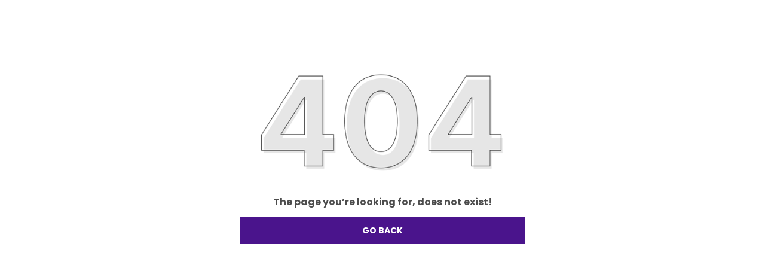

--- FILE ---
content_type: text/html; charset=utf-8
request_url: https://adamo.in/product/adamo-designer-brown-dial-womens-girls-watch-864eem14/
body_size: 10362
content:
<!doctype html><html lang="en-IN"><head><meta http-equiv="X-UA-Compatible" content="IE=edge"/><meta charSet="utf-8"/><meta name="google" content="notranslate"/><meta name="theme-color" content="#4a148c"/><link rel="manifest" id="my-manifest-placeholder"/><link rel="shortcut icon" type="image/ico" href="https://d1311wbk6unapo.cloudfront.net/NushopWebsiteAsset/tr:w-48,h-48,f-webp,fo-auto/6630df2102d8dc3ec1667c5a_favicon_GNXRXMGGAS_2024-06-07"/><link rel="preconnect" href="https://dn75phrp3hg82.cloudfront.net" crossorigin="true"/><link rel="preconnect" href="https://browser.sentry-cdn.com" crossorigin="true"/><link rel="preconnect" href="https://www.googletagmanager.com" crossorigin="true"/><link href="https://connect.facebook.net" crossorigin="true"/><script>
var myDynamicManifest = {
  "name": "ADAMO ",
  "short_name": "ADAMO ",
  "description": "Welcome to Adamo website (Bluesky), we are an MSE based out of India. We aim to deliver high-quality products to our customers.",
  "start_url": "https://adamo.in/",
  "orientation": "portrait",
  "display": "standalone",
  "background_color": "white",
  "theme_color": "#0f4a73",
  "icons": [{
    "src": "https://d1311wbk6unapo.cloudfront.net/NushopWebsiteAsset/tr:w-192,h-192,h-48,f-webp,fo-auto/6630df2102d8dc3ec1667c5a_favicon_GNXRXMGGAS_2024-06-07",
    "sizes": "192x192",
    "type": "image/png"
  }]
}
const stringManifest = JSON.stringify(myDynamicManifest);
const blob = new Blob([stringManifest], {type: 'application/json'});
const manifestURL = URL.createObjectURL(blob);
document.querySelector('#my-manifest-placeholder').setAttribute('href', manifestURL);
</script><script>
  window.__addToHomePrompt = null;
  window.addEventListener('beforeinstallprompt', function (e) {
    // Prevent Chrome 67 and earlier from automatically showing the prompt
    e.preventDefault();
    // Stash the event so it can be triggered later.
    window.__addToHomePrompt = e;
  });
</script><script>
  if('serviceWorker' in navigator) {
    navigator.serviceWorker.getRegistrations().then(function(registrations) {
      registrations.forEach(function(registration) {
        registration.unregister();
      })
    });
  }
</script><meta name="viewport" content="width=device-width, initial-scale=1 user-scalable=no"/><title data-react-helmet="true"></title><style data-emotion="css-global 18b3uai">.overflow-hidden{overflow:hidden!important;}*,*:before,*:after{box-sizing:border-box;-moz-box-sizing:border-box;-webkit-box-sizing:border-box;}html{line-height:1.2;-webkit-text-size-adjust:100%;overscroll-behavior:contain;height:100%;font-smoothing:antialiased;-webkit-font-smoothing:antialiased;-moz-osx-font-smoothing:grayscale;text-rendering:optimizeLegibility;}body{margin:0;position:relative;overscroll-behavior:contain;width:100%;}html,body{background-color:#fff;}main{display:block;}a{background-color:transparent;-webkit-text-decoration:none;text-decoration:none;}img{border-style:none;}button,input,optgroup,select,textarea{font-family:inherit;font-size:100%;line-height:1.15;margin:0;}button,input{overflow:visible;}button,select{text-transform:none;}button,[type="button"],[type="reset"],[type="submit"]{-webkit-appearance:button;}button::-moz-focus-inner,[type="button"]::-moz-focus-inner,[type="reset"]::-moz-focus-inner,[type="submit"]::-moz-focus-inner{border-style:none;padding:0;}button:-moz-focusring,[type="button"]:-moz-focusring,[type="reset"]:-moz-focusring,[type="submit"]:-moz-focusring{outline:1px dotted ButtonText;}fieldset{padding:0.35em 0.75em 0.625em;}legend{box-sizing:border-box;color:inherit;display:table;max-width:100%;padding:0;white-space:normal;}progress{vertical-align:baseline;}textarea{overflow:auto;}[type="checkbox"],[type="radio"]{box-sizing:border-box;padding:0;}[type="number"]::-webkit-inner-spin-button,[type="number"]::-webkit-outer-spin-button{height:auto;}[type="search"]{-webkit-appearance:textfield;outline-offset:-2px;}[type="search"]::-webkit-search-decoration{-webkit-appearance:none;}::-webkit-file-upload-button{-webkit-appearance:button;font:inherit;}[hidden]{display:none;}#root{height:100%;}body,.no-select{-webkit-user-select:none;-moz-user-select:none;-ms-user-select:none;user-select:none;-o-user-select:none;-moz-user-select:none;-khtml-user-select:none;-webkit-user-select:none;}a{-webkit-text-decoration:none;text-decoration:none;color:inherit;}.ReactModal__Body--open,.ReactModal__Html--open{overflow:hidden;position:fixed;height:100vh;width:100%;}.ReactModal__Overlay{opacity:0;-webkit-transition:opacity .3s cubic-bezier(0, 0, 0.2, 1);transition:opacity .3s cubic-bezier(0, 0, 0.2, 1);}.ReactModal__Overlay--after-open{opacity:1;}.ReactModal__Overlay--before-close{opacity:0;}.ReactModal__Content{-webkit-backface-visibility:hidden;backface-visibility:hidden;-webkit-transform:translateY(100%);-moz-transform:translateY(100%);-ms-transform:translateY(100%);transform:translateY(100%);-webkit-transition:-webkit-transform 0.2s cubic-bezier(0, 0, 0.2, 1);transition:transform 0.2s cubic-bezier(0, 0, 0.2, 1);}.ReactModal__Content--after-open{-webkit-transform:translateY(0px);-moz-transform:translateY(0px);-ms-transform:translateY(0px);transform:translateY(0px);transition-delay:.3s;}.ReactModal__Content--before-close{-webkit-transform:translateY(100%);-moz-transform:translateY(100%);-ms-transform:translateY(100%);transform:translateY(100%);transition-delay:0s;}noscript figure{position:fixed;top:0px;left:0px;z-index:2;background:#fff;width:100%;padding:12px;margin:0;z-index:999;}noscript figure>p{margin:0;}:root{--balloon-color:red;}.tinyfade{position:relative;}.tinyfade>*{position:relative;width:100%;opacity:0;float:left;pointer-events:none;}.tinyfade>:not(:first-of-type){position:absolute;top:0;left:0;right:0;}.tinyfade:not(.tinyfade-js)>:first-of-type{opacity:1;pointer-events:auto;}.tinyfade-current{z-index:2;opacity:1;pointer-events:auto;}.tinyfade-last{z-index:1;opacity:1;}.pause-animations *,.pause-animations *:before,.pause-animations *:after{-webkit-animation-play-state:paused!important;animation-play-state:paused!important;}a{-webkit-tap-highlight-color:transparent;-webkit-touch-callout:none;-webkit-user-select:none;-khtml-user-select:none;-moz-user-select:none;-ms-user-select:none;}.ql-align-center{text-align:center;}.ql-align-right{text-align:right;}.ql-align-left{text-align:left;}.ql-align-justify{text-align:justify;}::-webkit-scrollbar{width:6px;height:6px;}::-webkit-scrollbar-track{background:var(--grey4);}::-webkit-scrollbar-thumb{background:var(--grey1);}::-webkit-scrollbar-thumb:hover{background:var(--grey);}</style><style data-emotion="css-global u4n2sz">:root{--grey:rgba(74, 20, 140, 1);--grey1:rgba(74, 20, 140, 0.7);--grey2:rgba(74, 20, 140, 0.4);--grey3:rgba(74, 20, 140, 0.25);--grey4:rgba(74, 20, 140, 0.10);--grey5:rgba(74, 20, 140, 0.03);--white1:rgba(255, 255, 255, 1);--white2:rgba(255, 255, 255, 0.75);--white3:rgba(255, 255, 255, 0.5);--white4:rgba(255, 255, 255, 0.12);--green:rgba(43, 135, 47, 1);--green1:rgba(43, 135, 47, 0.7);--green2:rgba(43, 135, 47, 0.4);--green3:rgba(43, 135, 47, 0.25);--green4:rgba(43, 135, 47, 0.1);--green5:rgba(43, 135, 47, 0.03);--blue:rgba(71, 100, 205, 1);--blue1:rgba(71, 100, 205, 0.7);--blue2:rgba(71, 100, 205, 0.4);--blue3:rgba(71, 100, 205, 0.25);--blue4:rgba(71, 100, 205, 0.1);--blue5:rgba(71, 100, 205, 0.03);--black:rgba(0, 0, 0, 1);--black1:rgba(0, 0, 0, 0.7);--black2:rgba(0, 0, 0, 0.4);--black3:rgba(0, 0, 0, 0.25);--black4:rgba(0, 0, 0, 0.1);--black5:rgba(0, 0, 0, 0.03);--brand:#d24343;--brand4:rgba(210, 67, 67, 0.1);--saleTextColor:rgba(74, 20, 140, 1);--saleBackgroundColor:rgba(74, 20, 140, 0.1);--bumperBackgroundColor:linear-gradient( 106deg, rgba(255, 111, 0, 0.1) 0%, rgba(231, 60, 60, 0.1) 100% );--bumperTextColor:linear-gradient( 106deg, rgba(255, 111, 0, 1) 0%, rgba(231, 60, 60, 1) 100% );}body{background-color:var(--white1);}</style><style data-emotion="css-global xiza9b">html,body{line-height:1.5;}body{font-family:'Poppins',sans-serif;font-weight:600;}:root{--title1:Poppins;--title1_weight:700;--title2:Poppins;--title2_weight:700;--title3:Poppins;--title3_weight:600;--heading:Poppins;--heading_weight:700;--body:Poppins;--body_weight:600;}</style><script defer="" async="" src="https://www.googletagmanager.com/gtag/js?id=G-STBF6BS3JG"></script><script defer="" async="" src="https://www.googletagmanager.com/gtag/js?id=G-Z8LVP5PY0P"></script><script>
            <!-- Google Tag Manager -->
            (function(w,d,s,l,i){w[l]=w[l]||[];w[l].push({'gtm.start':
            new Date().getTime(),event:'gtm.js'});var f=d.getElementsByTagName(s)[0],
            j=d.createElement(s),dl=l!='dataLayer'?'&l='+l:'';j.async=true;j.src=
            'https://www.googletagmanager.com/gtm.js?id='+i+dl;f.parentNode.insertBefore(j,f);
            })(window,document,'script','dataLayer',"GTM-W4P6KPV");
            <!-- End Google Tag Manager -->
              const GA_ID = "G-Z8LVP5PY0P";
              const GA4_ID = "G-STBF6BS3JG";
              window.dataLayer = window.dataLayer || [];
              function gtag(){dataLayer.push(arguments);}
              gtag('js', new Date());
              gtag('config', GA4_ID);
              gtag('config', GA_ID);
              window.updateProfile = window.updateProfile || ((userId) => {
                gtag('config', GA4_ID, { 'user_id': userId });
                gtag('config', GA_ID, { 'user_id': userId });
              })
          </script></head><body><noscript>
          <!-- Google Tag Manager (noscript) -->
          <iframe src="https://www.googletagmanager.com/ns.html?id=GTM-W4P6KPV"
          height="0" width="0" style="display:none;visibility:hidden"></iframe>
          <!-- End Google Tag Manager (noscript) -->
        </noscript><div id="root"><style data-emotion="css 1b84dgj">.css-1b84dgj{margin-bottom:0px;margin-right:0px;margin-left:0px;margin-top:0px;}@media(min-width: 0px){.css-1b84dgj{position:relative;height:80vh;width:100%;display:-webkit-box;display:-webkit-flex;display:-ms-flexbox;display:flex;-webkit-flex-direction:column;-ms-flex-direction:column;flex-direction:column;-webkit-align-items:center;-webkit-box-align:center;-ms-flex-align:center;align-items:center;-webkit-box-pack:center;-ms-flex-pack:center;-webkit-justify-content:center;justify-content:center;padding:12px;}}@media(min-width: 992px){.css-1b84dgj{position:relative;height:70vh;width:100%;display:-webkit-box;display:-webkit-flex;display:-ms-flexbox;display:flex;-webkit-flex-direction:column;-ms-flex-direction:column;flex-direction:column;-webkit-align-items:center;-webkit-box-align:center;-ms-flex-align:center;align-items:center;-webkit-box-pack:center;-ms-flex-pack:center;-webkit-justify-content:center;justify-content:center;padding:12px;}}</style><div class="css-1b84dgj"><style data-emotion="css 7dbgbs">.css-7dbgbs{display:-webkit-box;display:-webkit-flex;display:-ms-flexbox;display:flex;-webkit-box-flex-flow:row wrap;-webkit-flex-flow:row wrap;-ms-flex-flow:row wrap;flex-flow:row wrap;row-gap:16px;margin-left:-8px;margin-right:-8px;-webkit-box-pack:center;-ms-flex-pack:center;-webkit-justify-content:center;justify-content:center;-webkit-align-items:center;-webkit-box-align:center;-ms-flex-align:center;align-items:center;}.css-7dbgbs >*{padding-left:8px;padding-right:8px;}</style><div class="css-7dbgbs"><style data-emotion="css 13ej1iv">.css-13ej1iv{position:relative;max-width:100%;min-height:1px;text-align:left;display:block;-webkit-flex:0 0 100%;-ms-flex:0 0 100%;flex:0 0 100%;max-width:100%;}@media(min-width: 0px){.css-13ej1iv{display:block;-webkit-flex:0 0 100%;-ms-flex:0 0 100%;flex:0 0 100%;max-width:100%;}}@media(min-width: 576px){.css-13ej1iv{display:block;-webkit-flex:0 0 100%;-ms-flex:0 0 100%;flex:0 0 100%;max-width:100%;}}@media(min-width: 768px){.css-13ej1iv{display:block;-webkit-flex:0 0 100%;-ms-flex:0 0 100%;flex:0 0 100%;max-width:100%;}}@media(min-width: 992px){.css-13ej1iv{display:block;-webkit-flex:0 0 100%;-ms-flex:0 0 100%;flex:0 0 100%;max-width:100%;}}</style><div class="css-13ej1iv"><style data-emotion="css ao8gf1">.css-ao8gf1{position:relative;overflow:hidden;position:relative;padding-bottom:50%;}</style><div class="css-ao8gf1"><style data-emotion="css 1pg6f89">.css-1pg6f89{max-height:100%;max-width:100%;height:auto;width:auto;position:absolute;top:50%;left:50%;-webkit-transform:translate(-50%, -50%);-moz-transform:translate(-50%, -50%);-ms-transform:translate(-50%, -50%);transform:translate(-50%, -50%);object-fit:contain;border-radius:0px;-webkit-transition:opacity .25s ease-in;transition:opacity .25s ease-in;opacity:0;}</style><img alt="" src="[data-uri]%3D" class="css-1pg6f89"/></div><style data-emotion="css 2l52hf">.css-2l52hf{margin:0;font-weight:400;text-align:center;word-break:break-word;color:var(--black1);font-family:var(--heading),sans-serif;font-weight:var(--heading_weight);font-size:16px;line-height:24px;text-transform:initial;margin-bottom:0px;margin-right:0px;margin-left:0px;margin-top:0px;}</style><h3 data-sd-event="" class="css-2l52hf">The page you’re looking for, does not exist!</h3></div><style data-emotion="css ys3snm">.css-ys3snm{margin-bottom:0px;margin-right:0px;margin-left:0px;margin-top:0px;}@media(min-width: 0px){.css-ys3snm{position:absolute;width:100%;padding:12px;bottom:0;}}@media(min-width: 992px){.css-ys3snm{position:relative;width:100%;padding:12px;}}</style><div class="css-ys3snm"><div class="css-13ej1iv"><style data-emotion="css uxj08">.css-uxj08{-webkit-text-decoration:none;text-decoration:none;display:block;}</style><a class="css-uxj08" href="/"><style data-emotion="css 1jt1w2w">.css-1jt1w2w{position:relative;-webkit-appearance:none;-moz-appearance:none;-ms-appearance:none;appearance:none;overflow:hidden;outline:0px;border-width:1px;border-style:solid;cursor:pointer;font-family:var(--body),sans-serif;font-weight:bold;background-color:var(--grey);color:var(--white1);border:1px solid transparent;padding:12px;font-size:14px;line-height:20px;text-transform:uppercase;width:100%;}.css-1jt1w2w:hover,.css-1jt1w2w:active,.css-1jt1w2w:focus{outline:0px;}</style><button class="css-1jt1w2w"><style data-emotion="css 2f3j1g">.css-2f3j1g{display:-webkit-box;display:-webkit-flex;display:-ms-flexbox;display:flex;-webkit-box-pack:center;-ms-flex-pack:center;-webkit-justify-content:center;justify-content:center;-webkit-align-items:center;-webkit-box-align:center;-ms-flex-align:center;align-items:center;font-size:inherit;}.css-2f3j1g>svg:first-of-type,.css-2f3j1g>img:first-of-type{margin-right:12px;}</style><div class="css-2f3j1g">Go Back</div></button></a></div></div></div></div></div><script defer="">window.__SERVER_APP_STATE__ =  {"initialData":undefined,"afterData":{"scrollToTop":{"current":true}}}</script><span>
    <script>
      window.WebFontConfig = {
        google: { families: ['Poppins:700','Poppins:700','Poppins:600','Poppins:700','Poppins:600&display=swap'] }
      };
      (function() {
        var wf = document.createElement('script');
        wf.src = 'https://ajax.googleapis.com/ajax/libs/webfont/1/webfont.js';
        wf.type = 'text/javascript';
        wf.async = 'true';
        var s = document.getElementsByTagName('script')[0];
        s.parentNode.insertBefore(wf, s);
      })();
    </script>
  </span><span><script>window.__PRELOADED_STATE__ = {"base":{"abGroup":undefined,"locale":undefined,"device":{"isWebview":false,"isIphone":false,"isSafari":false,"isBot":false,"userAgent":"Mozilla\u002F5.0 (Macintosh; Intel Mac OS X 10_15_7) AppleWebKit\u002F537.36 (KHTML, like Gecko) Chrome\u002F131.0.0.0 Safari\u002F537.36; ClaudeBot\u002F1.0; +claudebot@anthropic.com)","isMobile":null,"isAppBuzz":false,"isTablet":null,"isModernBrowser":false,"isFbBrowser":false,"isInstagramBrowser":false,"isFacebookInAppBrowserOniOS":false,"isInstagramInAppBrowserOniOS":false},"baseUrl":"https:\u002F\u002Fadamo.in","utmParams":{"source":undefined,"utm_source":undefined,"utm_medium":undefined,"utm_campaign":undefined,"utm_content":undefined,"utm_term":undefined},"offersData":{"bumperData":undefined,"freeGiftData":{},"saleData":{"banner_background":"https:\u002F\u002Fd1311wbk6unapo.cloudfront.net\u002FNushopCatalogue\u002Ftr:w-600,f-webp,fo-auto\u002F6895acb9ed4d9e6c607e1a3a\u002Fsale_theme\u002F1766732699254_T70J3Q7Z5Q_2025-12-26_1.png","strip_background":"https:\u002F\u002Fd1311wbk6unapo.cloudfront.net\u002FNushopCatalogue\u002Ftr:w-600,f-webp,fo-auto\u002F6895acb9ed4d9e6c607e1a3a\u002Fsale_theme\u002F1766732699254_8Q0UKB7LDD_2025-12-26_2.png","announcement_bar_image":"https:\u002F\u002Fd1311wbk6unapo.cloudfront.net\u002FNushopCatalogue\u002Ftr:w-600,f-webp,fo-auto\u002F6895acb9ed4d9e6c607e1a3a\u002Fsale_theme\u002F1766732699254_66EANZTR4Q_2025-12-26_3.png","banner_strip_image":"https:\u002F\u002Fd1311wbk6unapo.cloudfront.net\u002FNushopCatalogue\u002Ftr:w-600,f-webp,fo-auto\u002F6895acb9ed4d9e6c607e1a3a\u002Fsale_theme\u002F1766732699254_B3KQ4R4FJZ_2025-12-26_5.png","timer_background_image":"https:\u002F\u002Fd1311wbk6unapo.cloudfront.net\u002FNushopCatalogue\u002Ftr:w-600,f-webp,fo-auto\u002F6895acb9ed4d9e6c607e1a3a\u002Fsale_theme\u002F1766732699254_K9YAJJYXJX_2025-12-26_4.png","product_image_frame_square":"","product_image_frame_rectangle":"","bottom_timer_strip_image":"https:\u002F\u002Fd1311wbk6unapo.cloudfront.net\u002FNushopCatalogue\u002Ftr:w-600,f-webp,fo-auto\u002F6895acb9ed4d9e6c607e1a3a\u002Fsale_theme\u002F1766732699254_T70J3Q7Z5Q_2025-12-26_1.png","banner_square_image":"https:\u002F\u002Fd1311wbk6unapo.cloudfront.net\u002FNushopCatalogue\u002Ftr:w-600,f-webp,fo-auto\u002F6895acb9ed4d9e6c607e1a3a\u002Fsale_theme\u002F1766732699254_66EANZTR4Q_2025-12-26_3.png","background_image":"https:\u002F\u002Fd1311wbk6unapo.cloudfront.net\u002FNushopCatalogue\u002Ftr:w-600,f-webp,fo-auto\u002F6895acb9ed4d9e6c607e1a3a\u002Fsale_theme\u002F1766732699254_T70J3Q7Z5Q_2025-12-26_1.png","banner_text_color":"#FFFFFF","expiry_time":1766871000001,"timer_text":"Extra 50% off","banner_strip_text":"","banner_text":"","sale_event_short_id":"694e34adad6cff8505b1679d","accent_color":{"red":74,"green":20,"blue":140,"_id":"694e339b9791893a1b5ba194"},"sale_type":"special","sale_theme_color":{"red":74,"green":20,"blue":140,"_id":"694e339b9791893a1b5ba193"},"web_announcement_title":"2026 Sale is Live!","web_announcement_link":"","sale_title":"New Year – Bigger Discounts","discount_amount":50,"discount_type":"percentage","sale_theme_title":"NY26"},"couponData":null},"couponTrackingData":{"preAppliedCouponCodes":[],"appliedCouponCodes":[]},"autologinOTP":undefined,"googleAnalytics":{"ga4Id":"G-STBF6BS3JG","enhancedGA":{"enabled":false,"gaId":"G-Z8LVP5PY0P","purchaseLabel":"","a2cLabel":"","viewItemLabel":""}},"pricingABSet":"[]","liveExperimentFeatureFlags":{"pricing_ab":[],"add_to_bag":"add-to-bag-feature-key-prod-2","hold_on_feature_key":"hold-on-feature-key-prod"},"addToBagFeatureValue":"soft","sdSSOIPAddress":"18.188.241.113","holdOnExperimentFeatureValue":"ai_video","enableCancellationExperiment":true},"user":{"visitorId":"be668b9f372c4562860a8dfe2ec4c797","isNewUser":true,"sessionId":"b2ab91e6-2969-4e98-8679-6aef4bf77689","couponUserCohort":"control_set"},"ui":{"showLocaleSelection":false,"activeGrantedCoupon":null,"isCheckoutVisible":false,"isBagModalVisible":false,"isParallexVisible":true,"isProductCustomisationModalVisible":false,"isVideoPlayed":false},"website":{"logo_url":"https:\u002F\u002Fd1311wbk6unapo.cloudfront.net\u002FNushopWebsiteAsset\u002Ftr:w-300,,f-webp,fo-auto\u002F6630df2102d8dc3ec1667c5a_logo_8VXX0VV0SK_2024-06-07","manifest192x192_url":"https:\u002F\u002Fd1311wbk6unapo.cloudfront.net\u002FNushopWebsiteAsset\u002Ftr:w-192,h-192,h-48,f-webp,fo-auto\u002F6630df2102d8dc3ec1667c5a_favicon_GNXRXMGGAS_2024-06-07","favicon_url":"https:\u002F\u002Fd1311wbk6unapo.cloudfront.net\u002FNushopWebsiteAsset\u002Ftr:w-48,h-48,f-webp,fo-auto\u002F6630df2102d8dc3ec1667c5a_favicon_GNXRXMGGAS_2024-06-07","cover_url":"https:\u002F\u002Fd1311wbk6unapo.cloudfront.net\u002FNushopWebsiteAsset\u002Ftr:w-600,f-webp,fo-auto\u002F61f2971e3c1eea8547ebc039_cover_VT8I1MBD63_2022-03-31","social_link":{"yt_link":undefined,"fb_link":"https:\u002F\u002Fwww.facebook.com\u002Fadamowatch","insta_link":"https:\u002F\u002Fwww.instagram.com\u002Fadamowatches?igsh=eHI2ZmhjcWhobWF3","telegram_link":undefined,"pinterest_link":undefined},"name":"ADAMO ","description":"Welcome to Adamo website (Bluesky), we are an MSE based out of India. We aim to deliver high-quality products to our customers.","code_snippet":"","pixel_id":"1150412159427011","pixel_ids":["1150412159427011"],"google_analytics_type":"ga_4","gtm_code":"GTM-W4P6KPV","ga_id":"G-Z8LVP5PY0P","ga4_id":"G-STBF6BS3JG","ga_enhanced_labels":{"purchase_label":"","a2c_label":"","view_item_label":""},"clevertap_id":undefined,"category_tags":[],"contact_number":9999560760,"google_site_verification_code":"","billing_address":{"addr":" Praksh Vihar Delhi, HOUSE NO. 12\u002F22, SHAHBAD DAULATPUR CITY ","city":"North West Delhi","company_name":"Bluesky","contact_number":"9999560760","email":"","pincode":"110033","state":"Delhi"},"email":"care@adamo.in","seller_name":"Varun","sellerId":"6630df2102d8dc3ec1667c5a","ui_settings":{"auto_scroll_product_card":false,"auto_scroll_banner_cross_link":true,"show_whatsapp_connect":true,"custom_loader":{"enabled":false,"url":""},"show_swipe_up_screen":false,"show_cod_charges_toast":false,"image_fit":"contain","show_ratings_on_product_card":false,"show_ratings_on_product_page":false,"show_lower_rating":true,"product_card_add_to_bag":true,"primary_color":{"red":74,"green":20,"blue":140,"_id":"694e339b9791893a1b5ba194"},"font_family":{"title1":{"name":"Poppins","weight":"700"},"title2":{"name":"Poppins","weight":"700"},"title3":{"name":"Poppins","weight":"600"},"heading":{"name":"Poppins","weight":"700"},"body":{"name":"Poppins","weight":"600"}},"header_logo_type":"image","header_logo_size":"medium","whatsapp_connect":{"product_page":false,"order_related_issue":true,"post_delivery_issue":true,"cta_text":"Start Chat","is_default_whatsapp_connect_text":true,"sub_title":"Get in touch directly on WhatsApp!","title":"Contact Us"},"product_card_layout":"portrait","show_exit_intent":false,"checkout_flow_id":"BACAcdsj","show_online_payment_strip":true,"external_checkout":undefined,"coupon_milestone":true,"enable_mobile_auto_suggestion":undefined},"contact_us":{"call":9999560760,"whatsapp":9999560760,"contact_support_time":"Mon-Sat, 10 AM to 6 PM","email":"care@adamo.in","address":" Praksh Vihar Delhi, HOUSE NO. 12\u002F22, SHAHBAD DAULATPUR CITY , Delhi, North West Delhi, 110033"},"swipe_up_screen":{"title":"Store Name","title_alignment":"left","title_color":"white","show_title":true,"show_logo":true,"logo_alignment":"left","cover_url":"https:\u002F\u002Fd1311wbk6unapo.cloudfront.net\u002FNushopWebsiteAsset\u002Ftr:w-600,f-webp,fo-auto\u002F61f2971e3c1eea8547ebc039_cover_VT8I1MBD63_2022-03-31"},"menu_items":[{"short_id":"1h133cgf","title":"HOME","link":"\u002F","parent_short_id":null,"is_visible":true,"_id":"680a06bbee4f7f47b7949943","id":"680a06bbee4f7f47b7949943","children":[]},{"short_id":"HW9XDDX4","title":"WATCHES","link":"\u002FWATCHES\u002Fcollection\u002FPA7c_lK8","parent_short_id":null,"is_visible":true,"_id":"680a06bbee4f7f47b7949944","id":"680a06bbee4f7f47b7949944","children":[{"short_id":"aaE_eVDs","title":"MEN","link":"\u002FMEN-\u002Fcollection\u002FGeQUFaC-","parent_short_id":"HW9XDDX4","is_visible":true,"_id":"680a06bbee4f7f47b7949945","id":"680a06bbee4f7f47b7949945","children":[],"parent_id":"680a06bbee4f7f47b7949944"},{"short_id":"V6eA4JrI","title":"WOMEN","link":"\u002FWOMEN-\u002Fcollection\u002FeUAYLVkp","parent_short_id":"HW9XDDX4","is_visible":true,"_id":"680a06bbee4f7f47b7949946","id":"680a06bbee4f7f47b7949946","children":[],"parent_id":"680a06bbee4f7f47b7949944"},{"short_id":"TnLrlb5-","title":"KIDS","link":"\u002FKIDS-\u002Fcollection\u002FH514DVbR","parent_short_id":"HW9XDDX4","is_visible":true,"_id":"680a06bbee4f7f47b7949947","id":"680a06bbee4f7f47b7949947","children":[],"parent_id":"680a06bbee4f7f47b7949944"},{"short_id":"zoHE9Jts","title":"COUPLE","link":"\u002FCOUPLE\u002Fcollection\u002FfYb_Q-uH","parent_short_id":"HW9XDDX4","is_visible":true,"_id":"680a06bbee4f7f47b7949948","id":"680a06bbee4f7f47b7949948","children":[],"parent_id":"680a06bbee4f7f47b7949944"}]},{"short_id":"Dy0HcVG3","title":"WATCH ACCESSORY","link":"\u002FWATCH-ACCESSORIES\u002Fcollection\u002FqifQ3XCP","parent_short_id":null,"is_visible":true,"_id":"680a06bbee4f7f47b7949949","id":"680a06bbee4f7f47b7949949","children":[{"short_id":"pLU0gzLs","title":"COMBO STARPS","link":"\u002FCOMBO-STRAPS\u002Fcollection\u002Fof7gazB9","parent_short_id":"Dy0HcVG3","is_visible":true,"_id":"680a06bbee4f7f47b794994a","id":"680a06bbee4f7f47b794994a","children":[],"parent_id":"680a06bbee4f7f47b7949949"},{"short_id":"NG77KUFc","title":"WATCH STRAPS","link":"\u002FWATCH-STRAP\u002Fcollection\u002Fm-d6N1OG","parent_short_id":"Dy0HcVG3","is_visible":true,"_id":"680a06bbee4f7f47b794994b","id":"680a06bbee4f7f47b794994b","children":[],"parent_id":"680a06bbee4f7f47b7949949"}]},{"short_id":"2zeLfjPs","title":"DANIEL GORMAN","link":"\u002FDaniel Gorman\u002Fcollection\u002FrbLQZ114","parent_short_id":null,"is_visible":true,"_id":"680a06bbee4f7f47b794994d","id":"680a06bbee4f7f47b794994d","children":[]},{"short_id":"ejwg6Ued","title":"BEST SELLERS","link":"\u002Fcollection\u002F-JcmJ_0v","parent_short_id":null,"is_visible":true,"_id":"680a06bbee4f7f47b794994e","id":"680a06bbee4f7f47b794994e","children":[]}],"announcements":[{"en":{"title":"Save Min 50% on all orders and get free shipping"},"link":"","banner_url":""},{"en":{"title":"Extra discounts at checkout."},"banner_url":""},{"en":{"title":"15 % off upto ₹300! Coupon : SALEE15 | Min Order ₹1799"},"link":"","banner_url":""},{"en":{"title":"10% off upto ₹150! Coupon : SALEE10 | Min order ₹1099"},"link":"","banner_url":""}],"web_otf_enabled":true,"push_for_online_payments":false,"selected_website_theme":"line","exit_intent":{"capture_field":"whatsapp_no"},"collections":[{"_id":"6630df237d1a224d5dcd254e","title":"BEST SELLERS","short_id":"-JcmJ_0v","url_suffix":"\u002FBEST-SELLERS\u002Fcollection\u002F-JcmJ_0v"},{"_id":"6662fa8b95e078f5ebcd66a2","title":"LIGHTNING DEALS","short_id":"0AJy3P7U","url_suffix":"\u002FLIGHTNING-DEALS\u002Fcollection\u002F0AJy3P7U"},{"_id":"6663fb5f3b536bc96301c42d","title":"FOREVER NEW","short_id":"2tTTyBFF","url_suffix":"\u002FFOREVER-NEW\u002Fcollection\u002F2tTTyBFF"},{"_id":"6662bc4c93adfb78bf7a4657","title":"WATCH ORGANISER","short_id":"7Pa8JVig","url_suffix":"\u002FWATCH-ORGANISER\u002Fcollection\u002F7Pa8JVig"},{"_id":"664738c9bc7f64f2de8e0573","title":"MEN ","short_id":"GeQUFaC-","url_suffix":"\u002FMEN-\u002Fcollection\u002FGeQUFaC-"},{"_id":"664738a81b6798904263dcad","title":"KIDS ","short_id":"H514DVbR","url_suffix":"\u002FKIDS-\u002Fcollection\u002FH514DVbR"},{"_id":"6634d0f2147bc226503258b9","title":"IN THE SPOTLIGHT","short_id":"IiwLKloa","url_suffix":"\u002FIN-THE-SPOTLIGHT\u002Fcollection\u002FIiwLKloa"},{"_id":"6662bca493adfb78bf7a4817","title":"COMBO WATCH","short_id":"P9lD_vRH","url_suffix":"\u002FCOMBO-WATCH\u002Fcollection\u002FP9lD_vRH"},{"_id":"6630df237d1a224d5dcd253f","title":"WATCHES","short_id":"PA7c_lK8","url_suffix":"\u002FWATCHES\u002Fcollection\u002FPA7c_lK8"},{"_id":"664738ba705032808b211373","title":"WOMEN ","short_id":"eUAYLVkp","url_suffix":"\u002FWOMEN-\u002Fcollection\u002FeUAYLVkp"},{"_id":"6630df237d1a224d5dcd253e","title":"COUPLE","short_id":"fYb_Q-uH","url_suffix":"\u002FCOUPLE\u002Fcollection\u002FfYb_Q-uH"},{"_id":"6662bc1b86adb105e3c0dec8","title":"WATCH STRAP","short_id":"m-d6N1OG","url_suffix":"\u002FWATCH-STRAP\u002Fcollection\u002Fm-d6N1OG"},{"_id":"6662bae893adfb78bf7a42ce","title":"COMBO STRAPS","short_id":"of7gazB9","url_suffix":"\u002FCOMBO-STRAPS\u002Fcollection\u002Fof7gazB9"},{"_id":"6630df237d1a224d5dcd253d","title":"WATCH ACCESSORIES","short_id":"qifQ3XCP","url_suffix":"\u002FWATCH-ACCESSORIES\u002Fcollection\u002FqifQ3XCP"},{"_id":"680a01ddc16a8d6332654edc","title":"Daniel Gorman","short_id":"rbLQZ114","url_suffix":"\u002FDaniel-Gorman\u002Fcollection\u002FrbLQZ114"}],"website_url":"adamo.in","checkout_type":"cod_optimised","fb_analytics_settings":{"events":{"view_content":{"pixel":true,"capi":true},"add_to_cart":{"pixel":true,"capi":true},"purchase":{"pixel":true,"capi":true},"delivered":{"capi":true},"delayed_purchase":{"capi":false}},"fake_events":false,"is_rto_and_cancel_fake_event_enabled":false,"fake_event_multiplier":1,"rto_and_cancel_fake_event_multiplier":-1,"fake_event_volume_multiplier":1,"rto_and_cancel_fake_event_volume_multiplier":1,"rto_adjusted_marketing":{"is_enabled":false,"configure_score":1}},"landmark_and_alt_phone":[null],"feature_settings":{"add_to_bag":true,"size_confirmation":true,"capture_website_metrics":false,"lowest_price_tag":true},"sale_event":{"banner_text_color":"#FFFFFF","expiry_time":1766871000000,"timer_text":"Extra 50% off","banner_strip_text":"","banner_text":"","sale_event_short_id":"694e34adad6cff8505b1679d","banner_background":"https:\u002F\u002Fd1311wbk6unapo.cloudfront.net\u002FNushopCatalogue\u002Ftr:w-600,f-webp,fo-auto\u002F6895acb9ed4d9e6c607e1a3a\u002Fsale_theme\u002F1766732699254_T70J3Q7Z5Q_2025-12-26_1.png","strip_background":"https:\u002F\u002Fd1311wbk6unapo.cloudfront.net\u002FNushopCatalogue\u002Ftr:w-600,f-webp,fo-auto\u002F6895acb9ed4d9e6c607e1a3a\u002Fsale_theme\u002F1766732699254_8Q0UKB7LDD_2025-12-26_2.png","announcement_bar_image":"https:\u002F\u002Fd1311wbk6unapo.cloudfront.net\u002FNushopCatalogue\u002Ftr:w-600,f-webp,fo-auto\u002F6895acb9ed4d9e6c607e1a3a\u002Fsale_theme\u002F1766732699254_66EANZTR4Q_2025-12-26_3.png","banner_strip_image":"https:\u002F\u002Fd1311wbk6unapo.cloudfront.net\u002FNushopCatalogue\u002Ftr:w-600,f-webp,fo-auto\u002F6895acb9ed4d9e6c607e1a3a\u002Fsale_theme\u002F1766732699254_B3KQ4R4FJZ_2025-12-26_5.png","bottom_timer_strip_image":"https:\u002F\u002Fd1311wbk6unapo.cloudfront.net\u002FNushopCatalogue\u002Ftr:w-600,f-webp,fo-auto\u002F6895acb9ed4d9e6c607e1a3a\u002Fsale_theme\u002F1766732699254_T70J3Q7Z5Q_2025-12-26_1.png","timer_background_image":"https:\u002F\u002Fd1311wbk6unapo.cloudfront.net\u002FNushopCatalogue\u002Ftr:w-600,f-webp,fo-auto\u002F6895acb9ed4d9e6c607e1a3a\u002Fsale_theme\u002F1766732699254_K9YAJJYXJX_2025-12-26_4.png"},"app_announcement":{"open_in_app_badge":false,"open_in_app_strip":false},"url_redirect":[],"product_quality_trust_markers":[{"label":"Lowest Price","icon_url":"https:\u002F\u002Fcdn-image.blitzshopdeck.in\u002FShopdeckWebsiteAssets\u002Ftr:w-600,f-webp,fo-auto\u002Fproduct_quality_trustmarkers\u002FLOWEST_PRICE.webp"},{"label":"Superior Quality","icon_url":"https:\u002F\u002Fcdn-image.blitzshopdeck.in\u002FShopdeckWebsiteAssets\u002Ftr:w-600,f-webp,fo-auto\u002Fproduct_quality_trustmarkers\u002FSUPERIOR_QUALTIY_TRUSTBADGE.webp"},{"label":"Extra discount on Online payment","icon_url":"https:\u002F\u002Fcdn-image.blitzshopdeck.in\u002FShopdeckWebsiteAssets\u002Ftr:w-600,f-webp,fo-auto\u002Fproduct_quality_trustmarkers\u002FEXTRA_DISCOUNT_ON_ONLINE_PAYMENT.webp"}],"minimize_product_card_images":true,"confetti_settings":{"loop_count":1,"enabled":false,"url":"https:\u002F\u002Fd2z53scj8veve3.cloudfront.net\u002Fconfetti\u002Fdiwali01-desktop"},"acko_verified":false,"seo_configuration":{"title":"Buy ADAMO  products online at best prices on https:\u002F\u002Fadamo.in","description":"Welcome to Adamo website (Bluesky), we are an MSE based out of India. We aim to deliver high-quality products to our customers."}},"checkout":{"productCustomisationDetails":null,"productCustomisationProps":{},"buyNowProductSKUDetails":null}}</script></span><span><script>window.__GB_DEFERRED_EXPERIMENT_ASSIGNMENT__ = [{"experiment":{"variations":["control","soft","hard"],"key":"add-bag-experiment-2","coverage":1,"weights":[0.1,0.8,0.1],"hashAttribute":"visitor_id","disableStickyBucketing":true,"meta":[{"key":"0","name":"control"},{"key":"1","name":"soft"},{"key":"2","name":"hard"}],"name":"add-to-bag-experiment-2","phase":"0","seed":"d5ad79a5-44eb-4daf-b471-48256fce91d4","hashVersion":2},"result":{"key":"1","featureId":"add-to-bag-feature-key-prod-2","inExperiment":true,"hashUsed":true,"variationId":1,"value":"soft","hashAttribute":"visitor_id","hashValue":"be668b9f372c4562860a8dfe2ec4c797","stickyBucketUsed":false,"name":"soft","bucket":0.2937}},{"experiment":{"variations":["control","ai_video","rating_reviews","image_quality","control_image_quality"],"key":"hold-experiment-prod","coverage":1,"weights":[0.25,0.25,0.25,0.125,0.125],"hashAttribute":"visitor_id","disableStickyBucketing":true,"meta":[{"key":"0","name":"control"},{"key":"1","name":" ai_video"},{"key":"2","name":"rating_reviews"},{"key":"3","name":"image_quality"},{"key":"4","name":"control_image_quality"}],"name":"hold-on-experiment-prod","phase":"1","seed":"fac36607-4926-4f35-b177-a1f22a4215e2","hashVersion":2},"result":{"key":"1","featureId":"hold-on-feature-key-prod","inExperiment":true,"hashUsed":true,"variationId":1,"value":"ai_video","hashAttribute":"visitor_id","hashValue":"be668b9f372c4562860a8dfe2ec4c797","stickyBucketUsed":false,"name":" ai_video","bucket":0.3729}}];window.__GB_EXISTING_EXPERIMENT_ASSIGNMENT__ = [];</script></span><script type="text/javascript" src="https://dl1bocu0zkzhm.cloudfront.net/e513422215ee46c093b6fb490078d745-12242025/public/static/js/runtime.37cda4a1.js" defer="" crossorigin="anonymous"></script><script type="text/javascript" src="https://dl1bocu0zkzhm.cloudfront.net/e513422215ee46c093b6fb490078d745-12242025/public/static/js/vendor.packages-primary.c4d9a7e6.js" defer="" crossorigin="anonymous"></script><script type="text/javascript" src="https://dl1bocu0zkzhm.cloudfront.net/e513422215ee46c093b6fb490078d745-12242025/public/static/js/npm.emotion.4dbf585f.js" defer="" crossorigin="anonymous"></script><script type="text/javascript" src="https://dl1bocu0zkzhm.cloudfront.net/e513422215ee46c093b6fb490078d745-12242025/public/static/js/npm.growthbook.e5638274.js" defer="" crossorigin="anonymous"></script><script type="text/javascript" src="https://dl1bocu0zkzhm.cloudfront.net/e513422215ee46c093b6fb490078d745-12242025/public/static/js/client.3aa73222.js" defer="" crossorigin="anonymous"></script><script>
  !function(f,b,e,v,n,t,s)
  {if(f.fbq)return;n=f.fbq=function(){n.callMethod?
  n.callMethod.apply(n,arguments):n.queue.push(arguments)};
  if(!f._fbq)f._fbq=n;n.push=n;n.loaded=!0;n.version='2.0';
  n.queue=[];t=b.createElement(e);t.async=!0;t.defer=!0;
  t.src=v;s=b.getElementsByTagName(e)[0];
  s.parentNode.insertBefore(t,s)}(window,document,'script',
  'https://connect.facebook.net/en_US/fbevents.js');
</script><script>
(function(c,l,a,r,i,t,y){
if(c.clarity) return;
        c[a]=c[a]||function(){(c[a].q=c[a].q||[]).push(arguments)};
        t=l.createElement(r);t.async=1;t.src="https://www.clarity.ms/tag/"+i;
        y=l.getElementsByTagName(r)[0];y.parentNode.insertBefore(t,y);
    })(window, document, "clarity", "script", "r7j65dvfcv");
</script><script src="https://cdnjs.cloudflare.com/ajax/libs/babel-polyfill/7.4.4/polyfill.min.js" crossorigin="anonymous"></script><script id="sentry-loader" defer="" src="https://browser.sentry-cdn.com/5.4.3/bundle.min.js" crossorigin="anonymous"></script><script>document.getElementById("sentry-loader")&&(document.getElementById("sentry-loader").onload=function(){window.Sentry&&Sentry.init({dsn:"https://e7f91fe1d77032cf1d283294b24776a0@sentry-gcp.kaip.in/7", release:"1.6", sampleRate: 0.30, ignoreErrors: [/Failed to register a ServiceWorker for scope/,/Rendered fewer hooks than expected/,/ResizeObserver loop limit exceeded/,/prepareVideo is not defined/,/find variable: IntersectionObserver/,/This may be caused by an accidental early return statement./,/IntersectionObserver is not defined/,/The play() request was interrupted by a call to pause()/,/Unexpected token ';'/,/Loading chunk/,/Cannot read property 'getReadModeRender' of undefined/,/The play() request was interrupted/] })});</script><noscript><img height="1" width="1" src="https://www.facebook.com/tr?id=1150412159427011&amp;ev=PageView&amp;noscript=1"/></noscript></body></html>

--- FILE ---
content_type: application/javascript
request_url: https://dl1bocu0zkzhm.cloudfront.net/e513422215ee46c093b6fb490078d745-12242025/public/static/js/npm.emotion.4dbf585f.js
body_size: 4609
content:
(self.webpackChunkclient=self.webpackChunkclient||[]).push([[4931],{70828:(e,t,r)=>{"use strict";r.d(t,{xB:()=>K,iv:()=>B,tZ:()=>W,F4:()=>H});var n=r(67294),a=r.t(n,2);var s=function(){function e(e){var t=this;this._insertTag=function(e){var r;r=0===t.tags.length?t.insertionPoint?t.insertionPoint.nextSibling:t.prepend?t.container.firstChild:t.before:t.tags[t.tags.length-1].nextSibling,t.container.insertBefore(e,r),t.tags.push(e)},this.isSpeedy=void 0===e.speedy||e.speedy,this.tags=[],this.ctr=0,this.nonce=e.nonce,this.key=e.key,this.container=e.container,this.prepend=e.prepend,this.insertionPoint=e.insertionPoint,this.before=null}var t=e.prototype;return t.hydrate=function(e){e.forEach(this._insertTag)},t.insert=function(e){this.ctr%(this.isSpeedy?65e3:1)===0&&this._insertTag(function(e){var t=document.createElement("style");return t.setAttribute("data-emotion",e.key),void 0!==e.nonce&&t.setAttribute("nonce",e.nonce),t.appendChild(document.createTextNode("")),t.setAttribute("data-s",""),t}(this));var t=this.tags[this.tags.length-1];if(this.isSpeedy){var r=function(e){if(e.sheet)return e.sheet;for(var t=0;t<document.styleSheets.length;t++)if(document.styleSheets[t].ownerNode===e)return document.styleSheets[t]}(t);try{r.insertRule(e,r.cssRules.length)}catch(n){}}else t.appendChild(document.createTextNode(e));this.ctr++},t.flush=function(){this.tags.forEach((function(e){var t;return null==(t=e.parentNode)?void 0:t.removeChild(e)})),this.tags=[],this.ctr=0},e}(),i=r(77417),o=r(52864),c=r(42533),u=r(17449),l=r(6858),f=r(38438),d=function(e,t,r){for(var n=0,a=0;n=a,a=(0,i.fj)(),38===n&&12===a&&(t[r]=1),!(0,i.r)(a);)(0,i.lp)();return(0,i.tP)(e,i.FK)},h=function(e,t){return(0,i.cE)(function(e,t){var r=-1,n=44;do{switch((0,i.r)(n)){case 0:38===n&&12===(0,i.fj)()&&(t[r]=1),e[r]+=d(i.FK-1,t,r);break;case 2:e[r]+=(0,i.iF)(n);break;case 4:if(44===n){e[++r]=58===(0,i.fj)()?"&\f":"",t[r]=e[r].length;break}default:e[r]+=(0,o.Dp)(n)}}while(n=(0,i.lp)());return e}((0,i.un)(e),t))},g=new WeakMap,p=function(e){if("rule"===e.type&&e.parent&&!(e.length<1)){for(var t=e.value,r=e.parent,n=e.column===r.column&&e.line===r.line;"rule"!==r.type;)if(!(r=r.parent))return;if((1!==e.props.length||58===t.charCodeAt(0)||g.get(r))&&!n){g.set(e,!0);for(var a=[],s=h(t,a),i=r.props,o=0,c=0;o<s.length;o++)for(var u=0;u<i.length;u++,c++)e.props[c]=a[o]?s[o].replace(/&\f/g,i[u]):i[u]+" "+s[o]}}},v=function(e){if("decl"===e.type){var t=e.value;108===t.charCodeAt(0)&&98===t.charCodeAt(2)&&(e.return="",e.value="")}};var y=[function(e,t,r,n){if(e.length>-1&&!e.return)switch(e.type){case c.h5:e.return=function e(t,r){switch((0,o.vp)(t,r)){case 5103:return c.G$+"print-"+t+t;case 5737:case 4201:case 3177:case 3433:case 1641:case 4457:case 2921:case 5572:case 6356:case 5844:case 3191:case 6645:case 3005:case 6391:case 5879:case 5623:case 6135:case 4599:case 4855:case 4215:case 6389:case 5109:case 5365:case 5621:case 3829:return c.G$+t+t;case 5349:case 4246:case 4810:case 6968:case 2756:return c.G$+t+c.uj+t+c.MS+t+t;case 6828:case 4268:return c.G$+t+c.MS+t+t;case 6165:return c.G$+t+c.MS+"flex-"+t+t;case 5187:return c.G$+t+(0,o.gx)(t,/(\w+).+(:[^]+)/,c.G$+"box-$1$2"+c.MS+"flex-$1$2")+t;case 5443:return c.G$+t+c.MS+"flex-item-"+(0,o.gx)(t,/flex-|-self/,"")+t;case 4675:return c.G$+t+c.MS+"flex-line-pack"+(0,o.gx)(t,/align-content|flex-|-self/,"")+t;case 5548:return c.G$+t+c.MS+(0,o.gx)(t,"shrink","negative")+t;case 5292:return c.G$+t+c.MS+(0,o.gx)(t,"basis","preferred-size")+t;case 6060:return c.G$+"box-"+(0,o.gx)(t,"-grow","")+c.G$+t+c.MS+(0,o.gx)(t,"grow","positive")+t;case 4554:return c.G$+(0,o.gx)(t,/([^-])(transform)/g,"$1"+c.G$+"$2")+t;case 6187:return(0,o.gx)((0,o.gx)((0,o.gx)(t,/(zoom-|grab)/,c.G$+"$1"),/(image-set)/,c.G$+"$1"),t,"")+t;case 5495:case 3959:return(0,o.gx)(t,/(image-set\([^]*)/,c.G$+"$1$`$1");case 4968:return(0,o.gx)((0,o.gx)(t,/(.+:)(flex-)?(.*)/,c.G$+"box-pack:$3"+c.MS+"flex-pack:$3"),/s.+-b[^;]+/,"justify")+c.G$+t+t;case 4095:case 3583:case 4068:case 2532:return(0,o.gx)(t,/(.+)-inline(.+)/,c.G$+"$1$2")+t;case 8116:case 7059:case 5753:case 5535:case 5445:case 5701:case 4933:case 4677:case 5533:case 5789:case 5021:case 4765:if((0,o.to)(t)-1-r>6)switch((0,o.uO)(t,r+1)){case 109:if(45!==(0,o.uO)(t,r+4))break;case 102:return(0,o.gx)(t,/(.+:)(.+)-([^]+)/,"$1"+c.G$+"$2-$3$1"+c.uj+(108==(0,o.uO)(t,r+3)?"$3":"$2-$3"))+t;case 115:return~(0,o.Cw)(t,"stretch")?e((0,o.gx)(t,"stretch","fill-available"),r)+t:t}break;case 4949:if(115!==(0,o.uO)(t,r+1))break;case 6444:switch((0,o.uO)(t,(0,o.to)(t)-3-(~(0,o.Cw)(t,"!important")&&10))){case 107:return(0,o.gx)(t,":",":"+c.G$)+t;case 101:return(0,o.gx)(t,/(.+:)([^;!]+)(;|!.+)?/,"$1"+c.G$+(45===(0,o.uO)(t,14)?"inline-":"")+"box$3$1"+c.G$+"$2$3$1"+c.MS+"$2box$3")+t}break;case 5936:switch((0,o.uO)(t,r+11)){case 114:return c.G$+t+c.MS+(0,o.gx)(t,/[svh]\w+-[tblr]{2}/,"tb")+t;case 108:return c.G$+t+c.MS+(0,o.gx)(t,/[svh]\w+-[tblr]{2}/,"tb-rl")+t;case 45:return c.G$+t+c.MS+(0,o.gx)(t,/[svh]\w+-[tblr]{2}/,"lr")+t}return c.G$+t+c.MS+t+t}return t}(e.value,e.length);break;case c.lK:return(0,u.q)([(0,i.JG)(e,{value:(0,o.gx)(e.value,"@","@"+c.G$)})],n);case c.Fr:if(e.length)return(0,o.$e)(e.props,(function(t){switch((0,o.EQ)(t,/(::plac\w+|:read-\w+)/)){case":read-only":case":read-write":return(0,u.q)([(0,i.JG)(e,{props:[(0,o.gx)(t,/:(read-\w+)/,":"+c.uj+"$1")]})],n);case"::placeholder":return(0,u.q)([(0,i.JG)(e,{props:[(0,o.gx)(t,/:(plac\w+)/,":"+c.G$+"input-$1")]}),(0,i.JG)(e,{props:[(0,o.gx)(t,/:(plac\w+)/,":"+c.uj+"$1")]}),(0,i.JG)(e,{props:[(0,o.gx)(t,/:(plac\w+)/,c.MS+"input-$1")]})],n)}return""}))}}],m=function(e){var t=e.key;if("css"===t){var r=document.querySelectorAll("style[data-emotion]:not([data-s])");Array.prototype.forEach.call(r,(function(e){-1!==e.getAttribute("data-emotion").indexOf(" ")&&(document.head.appendChild(e),e.setAttribute("data-s",""))}))}var n,a,i=e.stylisPlugins||y,o={},c=[];n=e.container||document.head,Array.prototype.forEach.call(document.querySelectorAll('style[data-emotion^="'+t+' "]'),(function(e){for(var t=e.getAttribute("data-emotion").split(" "),r=1;r<t.length;r++)o[t[r]]=!0;c.push(e)}));var d,h=[p,v],g=[u.P,(0,l.cD)((function(e){d.insert(e)}))],m=(0,l.qR)(h.concat(i,g));a=function(e,t,r,n){var a;d=r,a=e?e+"{"+t.styles+"}":t.styles,(0,u.q)((0,f.MY)(a),m),n&&(x.inserted[t.name]=!0)};var x={key:t,sheet:new s({key:t,container:n,nonce:e.nonce,speedy:e.speedy,prepend:e.prepend,insertionPoint:e.insertionPoint}),nonce:e.nonce,inserted:o,registered:{},insert:a};return x.sheet.hydrate(c),x};var x=function(e,t,r){var n=e.key+"-"+t.name;!1===r&&void 0===e.registered[n]&&(e.registered[n]=t.styles)},$=function(e,t,r){x(e,t,r);var n=e.key+"-"+t.name;if(void 0===e.inserted[t.name]){var a=t;do{e.insert(t===a?"."+n:"",a,e.sheet,!0),a=a.next}while(void 0!==a)}};var b={animationIterationCount:1,aspectRatio:1,borderImageOutset:1,borderImageSlice:1,borderImageWidth:1,boxFlex:1,boxFlexGroup:1,boxOrdinalGroup:1,columnCount:1,columns:1,flex:1,flexGrow:1,flexPositive:1,flexShrink:1,flexNegative:1,flexOrder:1,gridRow:1,gridRowEnd:1,gridRowSpan:1,gridRowStart:1,gridColumn:1,gridColumnEnd:1,gridColumnSpan:1,gridColumnStart:1,msGridRow:1,msGridRowSpan:1,msGridColumn:1,msGridColumnSpan:1,fontWeight:1,lineHeight:1,opacity:1,order:1,orphans:1,scale:1,tabSize:1,widows:1,zIndex:1,zoom:1,WebkitLineClamp:1,fillOpacity:1,floodOpacity:1,stopOpacity:1,strokeDasharray:1,strokeDashoffset:1,strokeMiterlimit:1,strokeOpacity:1,strokeWidth:1};function w(e){var t=Object.create(null);return function(r){return void 0===t[r]&&(t[r]=e(r)),t[r]}}var S=/[A-Z]|^ms/g,G=/_EMO_([^_]+?)_([^]*?)_EMO_/g,k=function(e){return 45===e.charCodeAt(1)},C=function(e){return null!=e&&"boolean"!==typeof e},A=w((function(e){return k(e)?e:e.replace(S,"-$&").toLowerCase()})),E=function(e,t){switch(e){case"animation":case"animationName":if("string"===typeof t)return t.replace(G,(function(e,t,r){return M={name:t,styles:r,next:M},t}))}return 1===b[e]||k(e)||"number"!==typeof t||0===t?t:t+"px"};function _(e,t,r){if(null==r)return"";var n=r;if(void 0!==n.__emotion_styles)return n;switch(typeof r){case"boolean":return"";case"object":var a=r;if(1===a.anim)return M={name:a.name,styles:a.styles,next:M},a.name;var s=r;if(void 0!==s.styles){var i=s.next;if(void 0!==i)for(;void 0!==i;)M={name:i.name,styles:i.styles,next:M},i=i.next;return s.styles+";"}return function(e,t,r){var n="";if(Array.isArray(r))for(var a=0;a<r.length;a++)n+=_(e,t,r[a])+";";else for(var s in r){var i=r[s];if("object"!==typeof i){var o=i;null!=t&&void 0!==t[o]?n+=s+"{"+t[o]+"}":C(o)&&(n+=A(s)+":"+E(s,o)+";")}else if(!Array.isArray(i)||"string"!==typeof i[0]||null!=t&&void 0!==t[i[0]]){var c=_(e,t,i);switch(s){case"animation":case"animationName":n+=A(s)+":"+c+";";break;default:n+=s+"{"+c+"}"}}else for(var u=0;u<i.length;u++)C(i[u])&&(n+=A(s)+":"+E(s,i[u])+";")}return n}(e,t,r);case"function":if(void 0!==e){var o=M,c=r(e);return M=o,_(e,t,c)}}var u=r;if(null==t)return u;var l=t[u];return void 0!==l?l:u}var M,O=/label:\s*([^\s;{]+)\s*(;|$)/g;function N(e,t,r){if(1===e.length&&"object"===typeof e[0]&&null!==e[0]&&void 0!==e[0].styles)return e[0];var n=!0,a="";M=void 0;var s=e[0];null==s||void 0===s.raw?(n=!1,a+=_(r,t,s)):a+=s[0];for(var i=1;i<e.length;i++){if(a+=_(r,t,e[i]),n)a+=s[i]}O.lastIndex=0;for(var o,c="";null!==(o=O.exec(a));)c+="-"+o[1];return{name:function(e){for(var t,r=0,n=0,a=e.length;a>=4;++n,a-=4)t=1540483477*(65535&(t=255&e.charCodeAt(n)|(255&e.charCodeAt(++n))<<8|(255&e.charCodeAt(++n))<<16|(255&e.charCodeAt(++n))<<24))+(59797*(t>>>16)<<16),r=1540483477*(65535&(t^=t>>>24))+(59797*(t>>>16)<<16)^1540483477*(65535&r)+(59797*(r>>>16)<<16);switch(a){case 3:r^=(255&e.charCodeAt(n+2))<<16;case 2:r^=(255&e.charCodeAt(n+1))<<8;case 1:r=1540483477*(65535&(r^=255&e.charCodeAt(n)))+(59797*(r>>>16)<<16)}return(((r=1540483477*(65535&(r^=r>>>13))+(59797*(r>>>16)<<16))^r>>>15)>>>0).toString(36)}(a)+c,styles:a,next:M}}var P=!!a.useInsertionEffect&&a.useInsertionEffect,j=P||function(e){return e()},R=P||n.useLayoutEffect,T=n.createContext("undefined"!==typeof HTMLElement?m({key:"css"}):null),I=(T.Provider,function(e){return(0,n.forwardRef)((function(t,r){var a=(0,n.useContext)(T);return e(t,a,r)}))}),q=n.createContext({});var F={}.hasOwnProperty,z="__EMOTION_TYPE_PLEASE_DO_NOT_USE__",J=function(e,t){var r={};for(var n in t)F.call(t,n)&&(r[n]=t[n]);return r[z]=e,r},D=function(e){var t=e.cache,r=e.serialized,n=e.isStringTag;return x(t,r,n),j((function(){return $(t,r,n)})),null},L=I((function(e,t,r){var a=e.css;"string"===typeof a&&void 0!==t.registered[a]&&(a=t.registered[a]);var s=e[z],i=[a],o="";"string"===typeof e.className?o=function(e,t,r){var n="";return r.split(" ").forEach((function(r){void 0!==e[r]?t.push(e[r]+";"):r&&(n+=r+" ")})),n}(t.registered,i,e.className):null!=e.className&&(o=e.className+" ");var c=N(i,void 0,n.useContext(q));o+=t.key+"-"+c.name;var u={};for(var l in e)F.call(e,l)&&"css"!==l&&l!==z&&(u[l]=e[l]);return u.className=o,r&&(u.ref=r),n.createElement(n.Fragment,null,n.createElement(D,{cache:t,serialized:c,isStringTag:"string"===typeof s}),n.createElement(s,u))})),W=(r(8679),function(e,t){var r=arguments;if(null==t||!F.call(t,"css"))return n.createElement.apply(void 0,r);var a=r.length,s=new Array(a);s[0]=L,s[1]=J(e,t);for(var i=2;i<a;i++)s[i]=r[i];return n.createElement.apply(null,s)});!function(e){var t;t||(t=e.JSX||(e.JSX={}))}(W||(W={}));var K=I((function(e,t){var r=N([e.styles],void 0,n.useContext(q)),a=n.useRef();return R((function(){var e=t.key+"-global",n=new t.sheet.constructor({key:e,nonce:t.sheet.nonce,container:t.sheet.container,speedy:t.sheet.isSpeedy}),s=!1,i=document.querySelector('style[data-emotion="'+e+" "+r.name+'"]');return t.sheet.tags.length&&(n.before=t.sheet.tags[0]),null!==i&&(s=!0,i.setAttribute("data-emotion",e),n.hydrate([i])),a.current=[n,s],function(){n.flush()}}),[t]),R((function(){var e=a.current,n=e[0];if(e[1])e[1]=!1;else{if(void 0!==r.next&&$(t,r.next,!0),n.tags.length){var s=n.tags[n.tags.length-1].nextElementSibling;n.before=s,n.flush()}t.insert("",r,n,!1)}}),[t,r.name]),null}));function B(){for(var e=arguments.length,t=new Array(e),r=0;r<e;r++)t[r]=arguments[r];return N(t)}function H(){var e=B.apply(void 0,arguments),t="animation-"+e.name;return{name:t,styles:"@keyframes "+t+"{"+e.styles+"}",anim:1,toString:function(){return"_EMO_"+this.name+"_"+this.styles+"_EMO_"}}}}}]);

--- FILE ---
content_type: application/javascript
request_url: https://dl1bocu0zkzhm.cloudfront.net/e513422215ee46c093b6fb490078d745-12242025/public/static/js/molecules.common.9eea531c.chunk.js
body_size: 7601
content:
(self.webpackChunkclient=self.webpackChunkclient||[]).push([[9811],{90661:(t,e,n)=>{"use strict";n.d(e,{M:()=>l,e:()=>u});var r=n(22122),i=n(67294),o=n(58217),a=n(70828);i.createElement;var s={stickyAppBanner:{name:"noxvgh",styles:"width:100%;height:32px"},floatingStickyAppBar:{name:"8c5m0b",styles:"width:56px;height:66px"}},l=i.memo((function(t){return(0,a.tZ)(o.Ae,(0,r.Z)({css:s.stickyAppBanner,animate:!0,useDefaultMargin:!1},t))})),u=i.memo((function(t){return(0,a.tZ)(o.Ae,(0,r.Z)({css:s.floatingStickyAppBar,animate:!0,useDefaultMargin:!1},t))}))},9925:(t,e,n)=>{"use strict";n.d(e,{Z:()=>u});var r=n(22122),i=n(96156),o=n(28991),a=n(34699),s=n(67294),l=n(70828);s.createElement;const u=function(t){var e=t.CustomerAddress,n=t.userDetails,u=t.onClick,d=t.updateUserDetails,c=t.CheckoutPageCTA,p=t.fireCheckoutFilledEvent,g=t.fireAutomaticallyFilledEvent,v=t.setFireAutomaticallyFilledEvent,f=s.useState({request_address:!1}),Z=(0,a.Z)(f,2),h=Z[0],m=Z[1],b=s.useRef(h),y=s.useCallback((function(t,e){m((function(n){return(0,o.Z)((0,o.Z)({},n),{},(0,i.Z)({},t,e))}))}),[]),w=Object.values(h).every(Boolean),_=function(t){var e=Object.values(b.current).every(Boolean);"Enter"===t.key&&(t.preventDefault(),e&&u())};return s.useEffect((function(){b.current=h}),[h]),s.useEffect((function(){return document.addEventListener("keypress",_),function(){document.removeEventListener("keypress",_)}}),[]),(0,l.tZ)(s.Fragment,null,(0,l.tZ)(e,(0,r.Z)({},n,{onSaveAddress:d,handleWidgetValidity:function(t){y("request_address",t)},fireCheckoutFilledEvent:function(t,e,n,r){p(t,e,"request_address",n,r)},fireAutomaticallyFilledEvent:g,setFireAutomaticallyFilledEvent:v,shortId:"request_address",pageShortId:"request_address"})),(0,l.tZ)(c,{disabled:!w,onClick:u,title:"Continue"}))}},1820:(t,e,n)=>{"use strict";n.d(e,{Z:()=>v});var r=n(22122),i=n(24775),o=n(92137),a=n(96156),s=n(28991),l=n(34699),u=n(81253),d=n(67294),c=n(16660),p=n(70828),g=["CustomerNumber","updateUserDetails","isLoggedIn","userDetails","onClick","CheckoutPageCTA","fireCheckoutFilledEvent","userMobileNumberAutofillSuggestionCohort"];d.createElement;const v=function(t){var e=t.CustomerNumber,n=t.updateUserDetails,v=t.isLoggedIn,f=t.userDetails,Z=t.onClick,h=t.CheckoutPageCTA,m=t.fireCheckoutFilledEvent,b=t.userMobileNumberAutofillSuggestionCohort,y=(0,u.Z)(t,g),w=d.useState({contact_number:!1}),_=(0,l.Z)(w,2),x=_[0],k=_[1],C=d.useRef(x),S=d.useCallback((function(t){n("contactNumber",t,!1)}),[n]),E=d.useCallback((function(t,e){k((function(n){return(0,s.Z)((0,s.Z)({},n),{},(0,a.Z)({},t,e))}))}),[x]),P=Object.values(x).every(Boolean),A=function(t){var e=Object.values(C.current).every(Boolean);"Enter"===t.key&&(t.preventDefault(),e&&Z())};d.useEffect((function(){C.current=x}),[x]),d.useEffect((function(){return document.addEventListener("keypress",A),function(){document.removeEventListener("keypress",A)}}),[]);var I=d.useCallback((function(t){return 6===t.length&&c.dx({pincode:t}).then((function(t){return!(!t.location||!t.location.pincode)}))}),[]),R=d.useCallback(function(){var t=(0,o.Z)((0,i.Z)().m((function t(e){return(0,i.Z)().w((function(t){for(;;)switch(t.n){case 0:return t.n=1,I(e);case 1:t.v&&n("pincode",e);case 2:return t.a(2)}}),t)})));return function(e){return t.apply(this,arguments)}}(),[]),F=d.useCallback(function(){var t=(0,o.Z)((0,i.Z)().m((function t(e,r){return(0,i.Z)().w((function(t){for(;;)switch(t.n){case 0:if("pincode"!==e||f[e]){t.n=2;break}return t.n=1,R(r);case 1:t.n=3;break;case 2:f[e]||n(e,r);case 3:return t.a(2)}}),t)})));return function(e,n){return t.apply(this,arguments)}}(),[f,n,R]);return(0,p.tZ)(d.Fragment,null,(0,p.tZ)(e,(0,r.Z)({userMobileNumberAutofillSuggestionCohort:b,isEditable:v,handleContactNumberValidation:function(t){E("contact_number",t)},fireCheckoutFilledEvent:m,onContactSubmit:S,customerContactNumber:f.contactNumber,shortId:"contact_number",pageShortId:"request_number",onSaveAddress:F},y)),(0,p.tZ)(h,{disabled:!P,onClick:Z,title:"Continue"}))}},54358:(t,e,n)=>{"use strict";n.d(e,{Z:()=>l});var r=n(96156),i=n(28991),o=n(34699),a=n(67294),s=n(70828);a.createElement;const l=function(t){var e=t.CustomerOtp,n=t.onClick,l=t.userDetails,u=t.isSkippable,d=t.placeOrder,c=t.handleUserLoggedIn,p=t.CheckoutPageCTA,g=t.fireCheckoutFilledEvent,v=t.updateUserDetails,f=t.paymentMode,Z=a.useState({request_address:!1}),h=(0,o.Z)(Z,2),m=h[0],b=h[1],y=a.useCallback((function(t,e){b((function(n){return(0,i.Z)((0,i.Z)({},n),{},(0,r.Z)({},t,e))}))}),[m]),w=Object.values(m).every(Boolean);return(0,s.tZ)(a.Fragment,null,(0,s.tZ)(e,{fireCheckoutFilledEvent:function(t){g(t,"landing_page","request_otp","otp","manually","request_otp")},customerContactNumber:l.contactNumber,handleUserLoggedIn:c,isSkippable:u,handleOnSuccessOperation:d,shortId:"request_otp",pageShortId:"request_otp_page",handleWidgetValidity:function(t){y("request_address",t)},paymentMode:f,updateUserDetails:v}),(0,s.tZ)(p,{disabled:!w,onClick:n,title:"Continue"}))}},78053:(t,e,n)=>{"use strict";n.r(e),n.d(e,{default:()=>c});var r=n(67294),i=n(70828),o=n(281),a=n(84068),s=n(67190),l=n(90297),u=(r.createElement,(0,i.iv)("position:absolute;display:flex;gap:4px;justify-content:end;align-items:center;z-index:2;width:auto;cursor:pointer;padding:2px 4px;border:1px solid ",l.Z.green,";background:",l.Z.white1,";","")),d=function(t){var e=t.variant,n=t.isOfferTitleAvailable;return"top"===e?(0,i.iv)("left:8px;top:",n?"32px":"16px",";",""):(0,i.iv)("left:0;bottom:",n?"20px":"4px",";",!n&&"position: unset;",";","")};const c=function(t){var e=t.variant,n=void 0===e?"top":e,r=t.width,c=void 0===r?"12":r,p=t.height,g=void 0===p?"12":p,v=t.stroke,f=void 0===v?l.Z.green:v,Z=t.textColor,h=void 0===Z?"green":Z,m=t.handleFreeGiftModal,b=t.isOfferTitleAvailable,y=void 0!==b&&b,w=t.customStyles,_=void 0===w?"":w;return(0,i.tZ)(s.Z,{onClick:m||void 0,xs:(0,i.iv)(u,";",d({variant:n,isOfferTitleAvailable:y}),";",_,";",""),xl:(0,i.iv)(u,";",d({variant:n,isOfferTitleAvailable:y}),";",_,";","")},(0,i.tZ)(a.Z,{height:g,width:c,stroke:f}),(0,i.tZ)(o.ZP,{RenderAs:"span",fontStyleGuide:"heading4",color:h},"Free Gift"))}},71778:(t,e,n)=>{"use strict";n.d(e,{Z:()=>r});const r=(0,n(97184).B)({loader:function(){return Promise.all([n.e(9811),n.e(9482)]).then(n.bind(n,78053))},Placeholder:null,chunkName:"free_gift_offer_strip_icon_common"})},52574:(t,e,n)=>{"use strict";n.d(e,{Z:()=>d});var r=n(67294),i=n(10775),o=n(32547),a=n(28216),s=n(35219),l=n(70828);r.createElement;var u={name:"1qesdsb",styles:"background-color:white"};const d=(0,a.$j)((function(t){return{uiSettings:s.wl.uiSettings(t)}}))((function(t){var e=t.images,n=(t.poster,t.size),r=t.aspectRatio,a=void 0===r?1:r,s=t.showArrows,d=void 0===s||s,c=t.alt,p=t.backgroundColor,g=void 0===p?"white":p,v=t.uiSettings;return(0,l.tZ)(i.Z,{aspectRatio:a,interval:v.auto_scroll_product_card?0:-1,showArrows:d},e.map((function(t,e){return(0,l.tZ)("div",{css:u},(0,l.tZ)(o.At,{aspectRatio:a,key:t.src_url,size:n,src:t.src_url,css:(0,l.iv)("background-color:",g,";",""),alt:c,useDefaultPreview:!0}))})))}))},97817:(t,e,n)=>{"use strict";n.d(e,{Z:()=>p});var r=n(22122),i=n(34699),o=n(81253),a=n(67294),s=n(70828),l=n(90297),u=n(281),d=["children","title","lines","isInitialCollapsed","RenderAs","panelStyle","dataSdEvent","readMoreText","readLessText"];a.createElement;var c={panel:(0,s.iv)("padding:12px;border:1px solid ",l.Z.grey4,";",""),panelBody:{name:"3ytre7",styles:"overflow:hidden;transition:all .5s"},knowMorePointer:{name:"e0dnmk",styles:"cursor:pointer"}};const p=a.memo((function(t){var e=t.children,n=t.title,l=t.lines,p=void 0===l?2:l,g=t.isInitialCollapsed,v=void 0!==g&&g,f=t.RenderAs,Z=void 0===f?"div":f,h=t.panelStyle,m=void 0===h?{}:h,b=t.dataSdEvent,y=t.readMoreText,w=void 0===y?"READ MORE":y,_=t.readLessText,x=void 0===_?"READ LESS":_,k=(0,o.Z)(t,d),C=a.useState(!1),S=(0,i.Z)(C,2),E=S[0],P=S[1],A=a.useState(v),I=(0,i.Z)(A,2),R=I[0],F=I[1],D=a.useRef(),N=isNaN(p)?2:Number(p),B=a.useCallback((function(){var t=!R;F(t),D.current.style.maxHeight="".concat(t?23*N:D.current.scrollHeight,"px")}),[R,D,D.current]);return a.useEffect((function(){if(D.current){var t=D.current.scrollHeight,e=23*N;P(t>e),D.current.style.maxHeight="".concat(v?e:t,"px")}}),[N,v]),(0,s.tZ)(Z,(0,r.Z)({"data-sd-event":b,css:m},k),n&&(0,s.tZ)(u.ZP,{onClick:B,mb:"md",fontStyleGuide:"heading1",color:"black"},n),(0,s.tZ)("section",{css:(0,s.iv)(c.panelBody," ",v?"max-height: ".concat(23*N,"px;"):"",";"),ref:D},e),E&&(0,s.tZ)(u.ZP,{dataSdEvent:"knowMoreBtn",css:c.knowMorePointer,onClick:B,mt:"md",fontStyleGuide:"heading4",color:"black",textUnderline:!0,matchToAccent:!0,align:"end"},R?w:x))}))},16125:(t,e,n)=>{"use strict";n.d(e,{Z:()=>d});var r=n(67294),i=n(281),o=n(20092),a=n(97980),s=n(22464),l=n(90297),u=n(70828);r.createElement;const d=r.memo((function(t){var e=t.showItemsCount,n=void 0===e||e,d=t.itemsCount,c=void 0===d?0:d,p=t.totalItemsCount,g=void 0===p?0:p,v=t.customStyle,f=void 0===v?{title_alignment:"left"}:v,Z=t.showDivider,h=void 0===Z||Z,m=t.title;return(0,u.tZ)(a.ZP,{justify:"space-between",align:"center"},m?(0,u.tZ)(s.Z,{span:24},(0,u.tZ)(i.ZP,{fontStyleGuide:"title3Alt",fontStyleGuideXL:"title2",color:"grey1",align:f.title_alignment},m)):(0,u.tZ)(r.Fragment,null),n&&(0,u.tZ)(s.Z,{span:24},h&&(0,u.tZ)(o.Z,{shade:l.Z.grey4,width:1}),(0,u.tZ)(i.ZP,{mb:"sm",fontStyleGuide:"body3",color:"grey2",align:f.title_alignment},"Showing ".concat(c," out of ").concat(g," products"))))}))},78028:(t,e,n)=>{"use strict";n.d(e,{Z:()=>g});var r=n(81253),i=n(67294),o=n(70828),a=n(28216),s=n(67190),l=n(35219),u=n(5534),d=n(72005),c=["logoUrl","isParallexVisible","swipeUpScreenConfig","uiSettings"],p=(i.createElement,i.memo((function(t){t.logoUrl;var e=t.isParallexVisible,n=t.swipeUpScreenConfig,i=t.uiSettings,a=void 0===i?{}:i;(0,r.Z)(t,c);if(!(a.show_swipe_up_screen&&e))return null;var l=n.cover_url,u=(0,d.Me)(l);return(0,o.tZ)(s.Z,{css:(0,o.iv)('background-image:url("',u,'");background-position:center;background-repeat:no-repeat;background-size:cover;position:fixed;width:100vw;height:100vh;z-index:1000;',"")})})));const g=(0,a.$j)((function(t){return{logoUrl:l.wl.logoUrl(t),isParallexVisible:u.wl.isParallexVisible(t),swipeUpScreenConfig:l.wl.swipeUpScreen(t),uiSettings:l.wl.uiSettings(t)}}))(p)},29672:(t,e,n)=>{"use strict";n.d(e,{Z:()=>f});var r=n(22122),i=n(67294),o=n(70828),a=n(59844),s=n(69811),l=n(77042),u=n(13672),d=n(51707),c=n(82800),p=n(52135),g=n(67190),v=n(55222);i.createElement;const f=function(t){return(0,o.tZ)(g.Z,(0,r.Z)({xs:(0,o.iv)(v.VZ," flex-flow:wrap;padding:6px 0;row-gap:12px;justify-content:space-between;max-width:500px;","")},t),(0,o.tZ)(u.Z,null),(0,o.tZ)(a.Z,null),(0,o.tZ)(l.Z,null),(0,o.tZ)(c.Z,null),(0,o.tZ)(d.Z,null),(0,o.tZ)(s.Z,null),(0,o.tZ)(p.Z,null))}},27025:(t,e,n)=>{"use strict";n.r(e),n.d(e,{default:()=>l});var r=n(67294),i=n(22724),o=n(61047),a=n(72005),s=n(70828);r.createElement;const l=function(t){var e=t.children,n=t.shortId,l=t.skuData,u=t.sellingPrice,d=t.mrp,c=t.widgetShortId,p=t.product_rating,g=(0,r.useRef)(),v=(0,r.useContext)(i.ProductCardContext),f=(0,r.useRef)(!1),Z=r.useCallback((function(){if(!f.current){(0,a.Kk)((function(){o.GI({productCardShortId:n,skuShortId:l.short_id,productSellingPrice:u,productMrp:d,widgetId:c,productRating:p}),f.current=!0})),g.current&&v&&(v.unobserve(g.current),g.current.removeEventListener("productCardVisible",Z))}}),[n,l,u,d,c]);return(0,r.useEffect)((function(){return g.current&&v&&(v.observe(g.current),g.current.addEventListener("productCardVisible",Z)),function(){g.current&&v&&(v.unobserve(g.current),g.current.removeEventListener("productCardVisible",Z))}}),[v,Z]),(0,s.tZ)("span",{ref:g},e)}},27434:(t,e,n)=>{"use strict";n.d(e,{Z:()=>r});const r=(0,n(38239).B)({loader:function(){return Promise.all([n.e(9811),n.e(2318)]).then(n.bind(n,27025))},Placeholder:function(){return null},chunkName:"product_card_visible",loadType:"last"})},25932:(t,e,n)=>{"use strict";n.r(e),n.d(e,{default:()=>v});var r=n(22122),i=n(67294),o=n(281),a=n(67190),s=n(70828),l=n(55222),u=n(90297),d=n(47018),c=n(50738),p=n(54105),g=(i.createElement,{ratingsHolder:(0,s.iv)(l.a$,";white-space:nowrap;","")});const v=function(t){var e=t.ratingData,n=t.productShortId,v=t.isProductPage,f=void 0!==v&&v,Z=t.props;if(!e)return null;var h=(0,d.Z)(),m=null===e||void 0===e?void 0:e.rating_type,b=(0,i.useCallback)((function(){f&&p.nD({event_type:"product_rating",product_id:n,page_source:"product_page",rating_type:m,rating_transformation:(null===e||void 0===e?void 0:e.transformation_type)||"",rating_value:parseFloat(null===e||void 0===e?void 0:e.total_ratings)||parseFloat(null===e||void 0===e?void 0:e.total_rating),rating_count:parseInt(null===e||void 0===e?void 0:e.total_reviews)});var t=document.getElementById("ratingsAndReviews");if(t&&f){var r=(null===h||void 0===h?void 0:h.width)<1200?110:150,i=t.getBoundingClientRect().top+window.scrollY-r;window.scrollTo({top:i,behavior:"smooth"})}}),[f,n,e,m,h]),y=(0,i.useCallback)((function(){f&&p.nD({event_type:"product_rating",product_id:n,page_source:"product_page",rating_type:m,rating_transformation:null===e||void 0===e?void 0:e.transformation_type,rating_value:(null===e||void 0===e?void 0:e.total_ratings)||(null===e||void 0===e?void 0:e.total_rating),rating_count:e.total_reviews});var t=document.getElementById("ratingsAndReviews");if(t&&f){var r=(null===h||void 0===h?void 0:h.width)<1200?110:150,i=t.getBoundingClientRect().top+window.scrollY-r;window.scrollTo({top:i,behavior:"smooth"})}}),[f,n,e,m,h]),w=(0,i.useCallback)((function(t){return t>=1&&t<2?u.Z.error:t>=2&&t<3.5?u.Z.yellow1:t>=3.5&&t<4?u.Z.green1:t>=4&&t<=5?u.Z.green:u.Z.brand}),[]);if("brand_rating"===m){var _=(null===e||void 0===e?void 0:e.total_ratings)||(null===e||void 0===e?void 0:e.total_rating);return(0,s.tZ)(a.Z,(0,r.Z)({xs:g.ratingsHolder,onClick:y},Z),(0,s.tZ)("div",{css:(0,s.iv)("border-radius:4px;",l.$o,";","")},(0,s.tZ)(c.Z,{width:12,height:12,fill:u.Z.grey,fillOpacity:1}),(0,s.tZ)(o.ZP,{fontStyleGuide:"heading3",ml:"xs"},_)),(0,s.tZ)(o.ZP,{RenderAs:"span",fontStyleGuide:"body3",ml:"xs",css:(0,s.iv)("color:",u.Z.grey,";","")},"Brand Rating"))}var x=(null===e||void 0===e?void 0:e.total_ratings)||(null===e||void 0===e?void 0:e.total_rating),k=w(x);return(0,s.tZ)(a.Z,{xs:g.ratingsHolder,type:"button",onClick:b},(0,s.tZ)("div",{css:(0,s.iv)("border-radius:4px;",l.$o,";","")},(0,s.tZ)(c.Z,{width:12,height:12,fill:k,fillOpacity:1}),(0,s.tZ)(o.ZP,{fontStyleGuide:"heading3",ml:"xs"},x)),(0,s.tZ)(o.ZP,{RenderAs:"span",color:"grey1",fontStyleGuide:"body3",ml:"xs",mr:"xs"},"| ","(".concat(e.total_reviews,")")))}},67190:(t,e,n)=>{"use strict";n.d(e,{Z:()=>l});var r=n(81253),i=n(67294),o=n(34705),a=n(70828),s=["RenderAs","children"];i.createElement;const l=(0,o.Z)((function(t){var e=t.RenderAs,n=void 0===e?"div":e,i=t.children,o=(0,r.Z)(t,s);return(0,a.tZ)(n,o,i)}))},82242:(t,e,n)=>{"use strict";n.d(e,{Z:()=>c});var r=n(22122),i=n(81253),o=n(67294),a=n(28216),s=n(34705),l=n(35219),u=n(70828),d=["children","sellerId","websiteName","dataSdEvent"];o.createElement;const c=(0,a.$j)((function(t){return{websiteName:l.wl.websiteName(t),sellerId:l.wl.sellerId(t)}}))((0,s.Z)((function(t){t.children,t.sellerId;var e=t.websiteName,n=t.dataSdEvent,o=(0,i.Z)(t,d),a=o.src;if(!a)return null;if(a.trim&&0===a.trim().length)return null;var s=function(){var t=arguments.length>0&&void 0!==arguments[0]?arguments[0]:"";return t}(a);return(0,u.tZ)("img",(0,r.Z)({},o,{"data-sd-event":n,src:s,alt:o.alt?"".concat(o.alt,"__").concat(e):null}))})))},42860:(t,e,n)=>{"use strict";n.d(e,{Z:()=>g});var r=n(22122),i=n(81253),o=n(67294),a=n(70828),s=n(34705),l=n(31942),u=n(90297),d=["children"];o.createElement;var c=(0,s.Z)(l.Z),p={slider:(0,a.iv)("width:auto;height:auto;background-color:",u.Z.white1,";display:flex;flex-wrap:wrap;flex-direction:row;column-gap:10px;row-gap:5px;padding:8px;",""),sliderInXs:(0,a.iv)("padding:8px;column-gap:10px;background-color:",u.Z.white1,";",""),slide:{name:"1jxsi8s",styles:"flex-shrink:0;position:relative;border-radius:4px"}};const g=o.memo((function(t){var e=t.children,n=(0,i.Z)(t,d);return(0,a.tZ)(c,(0,r.Z)({xs:p.sliderInXs,xl:p.slider},n),e)}))},32124:(t,e,n)=>{"use strict";n.d(e,{Z:()=>h});var r=n(67294),i=n(28216),o=n(61334),a=n(54237),s=n(67190),l=n(82242),u=n(35219),d=n(70828);r.createElement;var c={name:"1oaeivz",styles:"margin-right:8px"},p={name:"1oaeivz",styles:"margin-right:8px"},g={name:"1pvpgek",styles:"margin-right:8px;width:24px"},v={name:"1pvpgek",styles:"margin-right:8px;width:24px"},f={name:"1eajbn2",styles:"margin-right:8px;width:24px;background-color:white"},Z={name:"s5xdrg",styles:"display:flex;align-items:center"};const h=(0,i.$j)((function(t){return{socialLink:u.wl.socialLink(t)}}))((function(t){var e=t.socialLink,n=e.yt_link,r=e.fb_link,i=e.insta_link,u=e.telegram_link,h=e.pinterest_link;return(0,d.tZ)(s.Z,{xs:Z},r&&(0,d.tZ)("a",{href:r,target:"_blank"},(0,d.tZ)(l.Z,{xs:f,width:"24",height:"24",alt:"facebook",src:"https://d1311wbk6unapo.cloudfront.net/NushopWebsiteAsset/tr:w-30,f-webp,fo-auto/facebook.png"})),i&&(0,d.tZ)("a",{href:i,target:"_blank"},(0,d.tZ)(l.Z,{xs:v,width:"24",height:"24",alt:"instagram",src:"https://d1311wbk6unapo.cloudfront.net/NushopWebsiteAsset/tr:w-30,f-webp,fo-auto/instagram.png"})),n&&(0,d.tZ)("a",{href:n,target:"_blank"},(0,d.tZ)(l.Z,{xs:g,width:"24",height:"24",alt:"youtube",src:"https://d1311wbk6unapo.cloudfront.net/NushopWebsiteAsset/tr:w-30,f-webp,fo-auto/youtube.png"})),u&&(0,d.tZ)("a",{href:u,target:"_blank"},(0,d.tZ)(o.Z,{css:p})),h&&(0,d.tZ)("a",{href:h,target:"_blank"},(0,d.tZ)(a.Z,{css:c})))}))},87450:(t,e,n)=>{"use strict";n.d(e,{Z:()=>m});var r=n(22122),i=n(34699),o=n(81253),a=n(67294),s=n(281),l=n(48150),u=n(16315),d=n(67190),c=n(48220),p=n(70828),g=n(90297),v=n(54105),f=n(52323),Z=["sortFilters","handleSortFilters","selectedSortFilter","catalogueId","reviews"];a.createElement;var h={sortButtonWrapper:{name:"lagtp",styles:"position:relative;width:634px;margin:0 auto;display:flex;align-items:center;justify-content:flex-end;gap:4px;cursor:pointer;margin-bottom:24px;@media (max-width: 634px){width:100%;margin-bottom:16px;}"},dropdownPosition:{name:"992pcg",styles:"position:absolute;top:20px;right:0;border-radius:0;padding:0"},filterDropDown:(0,p.iv)("padding:16px;&:hover{background-color:",g.Z.grey5,";}","")};const m=a.memo((function(t){var e=t.sortFilters,n=t.handleSortFilters,g=t.selectedSortFilter,m=t.catalogueId,b=t.reviews,y=(0,o.Z)(t,Z),w=(0,f.Z)(!1),_=w.ref,x=w.isComponentVisible,k=w.setIsComponentVisible,C=a.useState(!1),S=(0,i.Z)(C,2),E=S[0],P=S[1],A=a.useState(!1),I=(0,i.Z)(A,2),R=(I[0],I[1]),F=(0,a.useCallback)((function(t,e,r){var i,o;t.stopPropagation(),R(!0),v.nD({event_type:"sort_selected",product_id:m,page_source:"review_page",rating_type:null===b||void 0===b?void 0:b.rating_type,selected_option:e,rating_transformation:null===b||void 0===b?void 0:b.transformation_type,rating_value:null===b||void 0===b||null===(i=b.rating_stats)||void 0===i?void 0:i.average_rating,rating_count:null===b||void 0===b||null===(o=b.rating_stats)||void 0===o?void 0:o.total_ratings_count}),P(!1),k(!x),null===n||void 0===n||n(e,r)}),[m,b,x,n]),D=(0,a.useCallback)((function(){var t,e;v.nD({event_type:"sort",product_id:m,page_source:"review_page",rating_type:null===b||void 0===b?void 0:b.rating_type,rating_transformation:null===b||void 0===b?void 0:b.transformation_type,rating_value:null===b||void 0===b||null===(t=b.rating_stats)||void 0===t?void 0:t.average_rating,rating_count:null===b||void 0===b||null===(e=b.rating_stats)||void 0===e?void 0:e.total_ratings_count})}),[m,b]),N=(0,a.useCallback)((function(t){t.stopPropagation(),P((function(t){return!t})),k(!x)}),[x]);a.useEffect((function(){x||P(!1)}),[x]);var B=(null===g||void 0===g?void 0:g.text)||"Sort By";return e?(0,p.tZ)("div",{css:h.sortButtonWrapper,type:"button",onClick:N,ref:_},(0,p.tZ)(l.Z,{width:"16",height:"16"}),(0,p.tZ)(s.ZP,{fontStyleGuide:"body3",color:"grey",onClick:D},B),(0,p.tZ)(u.Z,{direction:E?"bottom":"top",width:"16",height:"16"}),E?(0,p.tZ)(c.Z,(0,r.Z)({maxHeight:400,customStyles:h.dropdownPosition},y),(0,p.tZ)(a.Fragment,null,e&&e.length&&e.map((function(t,e){var n=t.value,r=t.text;return(0,p.tZ)(d.Z,{key:"filter_".concat(n,"_").concat(e),css:h.filterDropDown,onClick:function(t){F(t,n,r)}},(0,p.tZ)(s.ZP,{RenderAs:"p",fontStyleGuide:"heading3",color:"grey1"},r))})))):null):null}))},82751:(t,e,n)=>{"use strict";n.d(e,{Z:()=>l});var r=n(67294),i=n(70828),o=n(281),a=n(67190),s=(r.createElement,function(t){return(0,i.iv)("background:white;padding:5px 9px;",t&&"border-radius: 4px;",";","")});const l=function(t){var e=t.isBorderRounded;return(0,i.tZ)(a.Z,{css:s(e)},(0,i.tZ)(o.ZP,{color:"grey1",fontStyleGuide:"body3"},"Selling fast!"))}},25749:(t,e,n)=>{"use strict";n.d(e,{Z:()=>S});var r=n(67294),i=n(70828),o=n(90297),a=n(281),s=n(65306),l=n(92943),u=n(67190),d=n(61089),c=n(94527),p=n(72416),g=n(20092),v=n(55222),f=n(45062);r.createElement;var Z={richText:{name:"1r39f8e",styles:"ul{margin:0px;padding-left:18px;}"}},h={name:"4aa1c5",styles:"min-width:8px;min-height:8px;margin:4px 0;border-radius:50%;background-color:rgba(0, 0, 0, 0.15)"},m=r.memo((function(t){var e=t.label,n=t.value,o=t.strke_through,s=t.is_special_offer,l=t.isLastEntity,d=l?"grey1":"grey2",c=l?"grey1":"grey2";return s&&(c="green"),(0,i.tZ)(r.Fragment,null,l&&(0,i.tZ)(g.Z,null),(0,i.tZ)(u.Z,{css:(0,i.iv)(v.$o," ",!l&&"margin-bottom: 10px;",";","")},(0,i.tZ)(a.ZP,{color:d,fontStyleGuide:"body3"},e),(0,i.tZ)(a.ZP,{fontStyleGuide:"body3",strikethrough:o,color:c},n)),l&&(0,i.tZ)(g.Z,null))})),b={completed:c.Z,active:p.Z,not_started:function(){return(0,i.tZ)(u.Z,{css:h})},rejected:f.v},y={name:"13udsys",styles:"height:100%"},w={name:"1wy8144",styles:"margin:2px 0;min-height:16px"},_={name:"1h2isyy",styles:"display:flex;flex-direction:column;align-items:center;min-width:16px"},x={name:"1jemrvf",styles:"display:flex;column-gap:4px"},k={name:"1wv72i7",styles:"padding:18px 0"},C={name:"s5xdrg",styles:"display:flex;align-items:center"};const S=function(t){var e=t.trackingStatus,n=t.statusIcon,c=t.isLineDotted,p=void 0===c||c,v=t.titleColor,f=void 0===v?"grey1":v,h=t.titleFont,S=void 0===h?"heading2":h,E=t.stepsTitleFont,P=void 0===E?"body2":E;if(!e||!e.tracking_status||!e.tracking_status.length)return null;var A=e.info_text;return(0,i.tZ)(r.Fragment,null,(0,i.tZ)(a.ZP,{fontStyleGuide:S,color:f},e.title),(0,i.tZ)(u.Z,{css:C},(0,i.tZ)(a.ZP,{RenderAs:"span",fontStyleGuide:"body3",color:"grey2"},e.subtitle),A&&(0,i.tZ)(s.Z,{width:16,height:16},(0,i.tZ)(a.ZP,{RenderAs:"p",fontStyleGuide:"heading3",color:"grey1",mb:"lmd"},A.title),A.entites&&A.entites.map((function(t,e){var n=A.entites.length-1===e;return(0,i.tZ)(m,{label:t.label,value:t.value,strke_through:t.strke_through,is_special_offer:t.is_special_offer,isLastEntity:n})})),(0,i.tZ)(a.ZP,{RenderAs:"p",fontStyleGuide:"body3",color:"green"},A.saving_text))),(0,i.tZ)(u.Z,{css:k},e.tracking_status.map((function(t,r){var s=r===e.tracking_status.length-1,c=n||b[t.status];return(0,i.tZ)(u.Z,{css:x},(0,i.tZ)(u.Z,{css:_},(0,i.tZ)(c,{css:w,fill:"completed"===t.status?o.Z.green:o.Z.brand}),p&&!s&&(0,i.tZ)(d.Z,{stroke:"completed"===t.status?o.Z.green:"grey"}),!p&&(0,i.tZ)(g.Z,{vertical:!0,width:50,shade:o.Z.green,margin:"8",css:y})),(0,i.tZ)(u.Z,{css:(0,i.iv)(!s&&"padding-bottom: 26px;",";","")},(0,i.tZ)(a.ZP,{fontStyleGuide:P,color:"completed"===t.status?"green":"grey1"}," ",t.title),(0,i.tZ)(l.Z,{content_html:t.subtitle,css:Z.richText}),"rejected"===t.status&&t.info_text?(0,i.tZ)(a.ZP,{fontStyleGuide:"body3",color:"grey1",css:(0,i.iv)("background:",o.Z.grey5,";",s?"":"padding: 16px",";","")},t.info_text):null))}))))}},95661:(t,e,n)=>{"use strict";n.d(e,{Z:()=>c});var r=n(22122),i=n(81253),o=n(67294),a=n(82242),s=n(70828),l=n(90297),u=["src","videoCss","aspectRatio","border","height","width","previewUrl"];o.createElement;var d={overlayWrapper:(0,s.iv)("position:relative;background-color:",l.Z.grey4,';background-size:cover;background-position:center;overflow:hidden;&:active{transform:scale(1.05);}&::after{content:"";position:absolute;top:0;left:0;width:100%;height:100%;background:rgba(0, 0, 0, 0.6);}',""),overlayImage:{name:"16cb8wl",styles:"position:absolute;top:50%;left:50%;transform:translate(-50%, -50%);width:40px;height:40px;opacity:0.8;z-index:1;border-radius:100%"}};const c=o.memo((function(t){t.src,t.videoCss,t.aspectRatio,t.border;var e=t.height,n=void 0===e?100:e,o=t.width,l=void 0===o?100:o,c=t.previewUrl,p=(0,i.Z)(t,u);return(0,s.tZ)("div",(0,r.Z)({css:(0,s.iv)(d.overlayWrapper,";height:",n,"px;width:",l,"px;background-image:url(",c,");","")},p),(0,s.tZ)(a.Z,{dataSdEvent:"videoThumbnail",src:"https://toppng.com/uploads/preview/lay-png-free-download-play-button-icon-11563024010invs8nth7t.png",css:(0,s.iv)(d.overlayImage,";","")}))}))},8908:(t,e,n)=>{"use strict";n.r(e),n.d(e,{default:()=>u});var r=n(28991),i=n(67294),o=n(70131),a=n(55662),s=n(72005),l=n(70828);i.createElement;const u=function(t){var e=t.widget_id,n=t.widget_type,u=t.meta,d=i.useRef(!1),c=i.useCallback((function(t){if(t&&!d.current){(0,s.Kk)((function(){a.FN({widget_type:n,widget_id:e,page_source:(0,s.ye)(window.location.href),meta:(0,r.Z)((0,r.Z)({},u||{}),{},{window_width:window.screen.width+"",window_height:window.screen.height+"",window_width_resolution:Math.round((window.devicePixelRatio||1)*window.screen.width)+"",window_height_resolution:Math.round((window.devicePixelRatio||1)*window.screen.height)+""})}),d.current=!0}))}}),[n,e,u]);return(0,l.tZ)(o.df,{onChange:c,threshold:.3,triggerOnce:!1},(function(t){var e=t.ref;return(0,l.tZ)("span",{ref:e})}))}},58796:(t,e,n)=>{"use strict";n.d(e,{Z:()=>r});const r=(0,n(38239).B)({loader:function(){return n.e(9811).then(n.bind(n,8908))},Placeholder:function(){return null},chunkName:"widget_viewed_async",loadType:"last"})}}]);